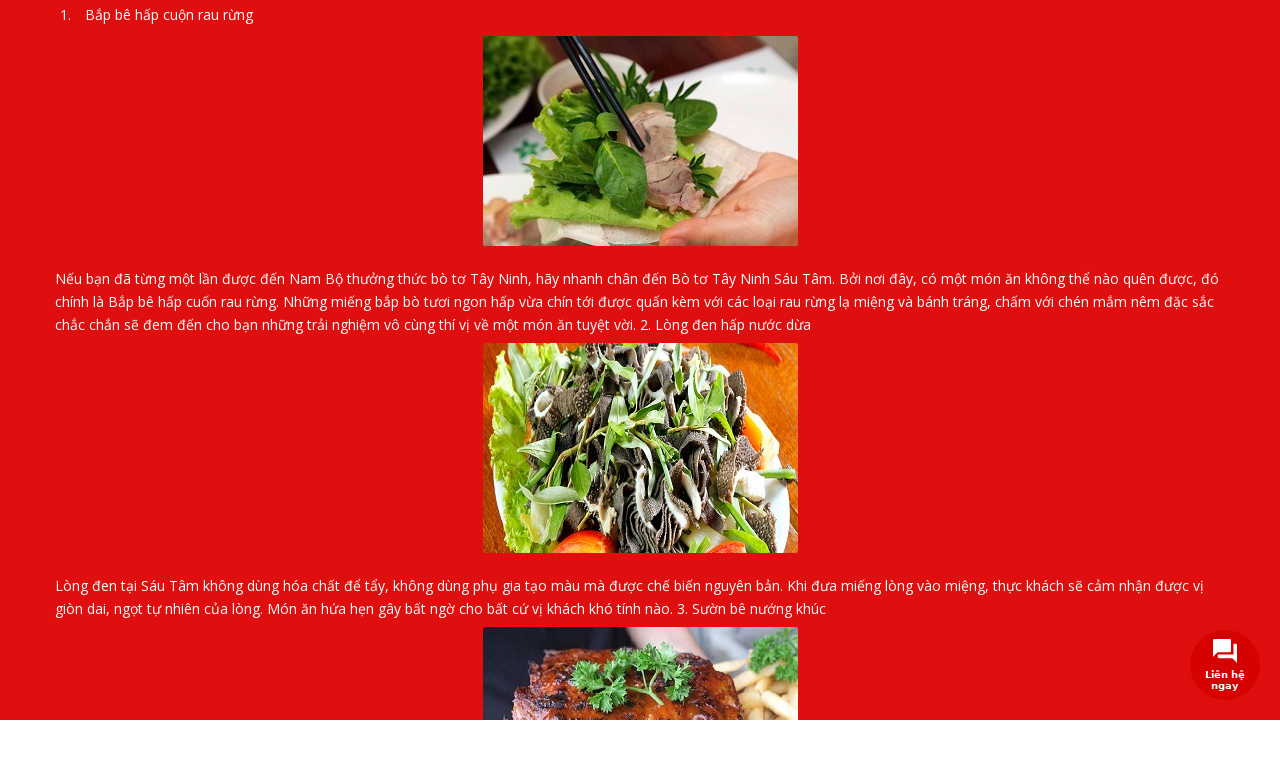

--- FILE ---
content_type: text/html; charset=UTF-8
request_url: https://bototayninh.com.vn/5-mon-den-sau-tam-nhat-dinh-phai-thu/
body_size: 14130
content:
<!DOCTYPE html>
<html lang="vi">
<head>
	<meta charset="UTF-8">
	<meta name="viewport" content="width=device-width">
	<meta name="format-detection" content="telephone=no">
	<link rel="profile" href="http://gmpg.org/xfn/11">
	<link rel="pingback" href="https://bototayninh.com.vn/xmlrpc.php">
	<title>5 món đến Sáu Tâm nhất định phải thử &#8211; Bò Tơ Sáu Tâm</title>
<meta name='robots' content='max-image-preview:large' />
<link rel='dns-prefetch' href='//fonts.googleapis.com' />
<link rel='dns-prefetch' href='//s.w.org' />
<link rel="alternate" type="application/rss+xml" title="Dòng thông tin Bò Tơ Sáu Tâm &raquo;" href="https://bototayninh.com.vn/feed/" />
<link rel="alternate" type="application/rss+xml" title="Dòng phản hồi Bò Tơ Sáu Tâm &raquo;" href="https://bototayninh.com.vn/comments/feed/" />
<link rel="alternate" type="application/rss+xml" title="Bò Tơ Sáu Tâm &raquo; 5 món đến Sáu Tâm nhất định phải thử Dòng phản hồi" href="https://bototayninh.com.vn/5-mon-den-sau-tam-nhat-dinh-phai-thu/feed/" />
<script type="text/javascript">
window._wpemojiSettings = {"baseUrl":"https:\/\/s.w.org\/images\/core\/emoji\/14.0.0\/72x72\/","ext":".png","svgUrl":"https:\/\/s.w.org\/images\/core\/emoji\/14.0.0\/svg\/","svgExt":".svg","source":{"concatemoji":"https:\/\/bototayninh.com.vn\/wp-includes\/js\/wp-emoji-release.min.js?ver=b0595b68ef62f0128fa56b23acf6dd79"}};
/*! This file is auto-generated */
!function(e,a,t){var n,r,o,i=a.createElement("canvas"),p=i.getContext&&i.getContext("2d");function s(e,t){var a=String.fromCharCode,e=(p.clearRect(0,0,i.width,i.height),p.fillText(a.apply(this,e),0,0),i.toDataURL());return p.clearRect(0,0,i.width,i.height),p.fillText(a.apply(this,t),0,0),e===i.toDataURL()}function c(e){var t=a.createElement("script");t.src=e,t.defer=t.type="text/javascript",a.getElementsByTagName("head")[0].appendChild(t)}for(o=Array("flag","emoji"),t.supports={everything:!0,everythingExceptFlag:!0},r=0;r<o.length;r++)t.supports[o[r]]=function(e){if(!p||!p.fillText)return!1;switch(p.textBaseline="top",p.font="600 32px Arial",e){case"flag":return s([127987,65039,8205,9895,65039],[127987,65039,8203,9895,65039])?!1:!s([55356,56826,55356,56819],[55356,56826,8203,55356,56819])&&!s([55356,57332,56128,56423,56128,56418,56128,56421,56128,56430,56128,56423,56128,56447],[55356,57332,8203,56128,56423,8203,56128,56418,8203,56128,56421,8203,56128,56430,8203,56128,56423,8203,56128,56447]);case"emoji":return!s([129777,127995,8205,129778,127999],[129777,127995,8203,129778,127999])}return!1}(o[r]),t.supports.everything=t.supports.everything&&t.supports[o[r]],"flag"!==o[r]&&(t.supports.everythingExceptFlag=t.supports.everythingExceptFlag&&t.supports[o[r]]);t.supports.everythingExceptFlag=t.supports.everythingExceptFlag&&!t.supports.flag,t.DOMReady=!1,t.readyCallback=function(){t.DOMReady=!0},t.supports.everything||(n=function(){t.readyCallback()},a.addEventListener?(a.addEventListener("DOMContentLoaded",n,!1),e.addEventListener("load",n,!1)):(e.attachEvent("onload",n),a.attachEvent("onreadystatechange",function(){"complete"===a.readyState&&t.readyCallback()})),(e=t.source||{}).concatemoji?c(e.concatemoji):e.wpemoji&&e.twemoji&&(c(e.twemoji),c(e.wpemoji)))}(window,document,window._wpemojiSettings);
</script>
<style type="text/css">
img.wp-smiley,
img.emoji {
	display: inline !important;
	border: none !important;
	box-shadow: none !important;
	height: 1em !important;
	width: 1em !important;
	margin: 0 0.07em !important;
	vertical-align: -0.1em !important;
	background: none !important;
	padding: 0 !important;
}
</style>
	<link rel='stylesheet' id='wp-block-library-css'  href='https://bototayninh.com.vn/wp-includes/css/dist/block-library/style.min.css?ver=b0595b68ef62f0128fa56b23acf6dd79' type='text/css' media='all' />
<link rel='stylesheet' id='wc-blocks-vendors-style-css'  href='https://bototayninh.com.vn/wp-content/plugins/woocommerce/packages/woocommerce-blocks/build/wc-blocks-vendors-style.css?ver=8.3.3' type='text/css' media='all' />
<link rel='stylesheet' id='wc-blocks-style-css'  href='https://bototayninh.com.vn/wp-content/plugins/woocommerce/packages/woocommerce-blocks/build/wc-blocks-style.css?ver=8.3.3' type='text/css' media='all' />
<style id='global-styles-inline-css' type='text/css'>
body{--wp--preset--color--black: #000000;--wp--preset--color--cyan-bluish-gray: #abb8c3;--wp--preset--color--white: #ffffff;--wp--preset--color--pale-pink: #f78da7;--wp--preset--color--vivid-red: #cf2e2e;--wp--preset--color--luminous-vivid-orange: #ff6900;--wp--preset--color--luminous-vivid-amber: #fcb900;--wp--preset--color--light-green-cyan: #7bdcb5;--wp--preset--color--vivid-green-cyan: #00d084;--wp--preset--color--pale-cyan-blue: #8ed1fc;--wp--preset--color--vivid-cyan-blue: #0693e3;--wp--preset--color--vivid-purple: #9b51e0;--wp--preset--gradient--vivid-cyan-blue-to-vivid-purple: linear-gradient(135deg,rgba(6,147,227,1) 0%,rgb(155,81,224) 100%);--wp--preset--gradient--light-green-cyan-to-vivid-green-cyan: linear-gradient(135deg,rgb(122,220,180) 0%,rgb(0,208,130) 100%);--wp--preset--gradient--luminous-vivid-amber-to-luminous-vivid-orange: linear-gradient(135deg,rgba(252,185,0,1) 0%,rgba(255,105,0,1) 100%);--wp--preset--gradient--luminous-vivid-orange-to-vivid-red: linear-gradient(135deg,rgba(255,105,0,1) 0%,rgb(207,46,46) 100%);--wp--preset--gradient--very-light-gray-to-cyan-bluish-gray: linear-gradient(135deg,rgb(238,238,238) 0%,rgb(169,184,195) 100%);--wp--preset--gradient--cool-to-warm-spectrum: linear-gradient(135deg,rgb(74,234,220) 0%,rgb(151,120,209) 20%,rgb(207,42,186) 40%,rgb(238,44,130) 60%,rgb(251,105,98) 80%,rgb(254,248,76) 100%);--wp--preset--gradient--blush-light-purple: linear-gradient(135deg,rgb(255,206,236) 0%,rgb(152,150,240) 100%);--wp--preset--gradient--blush-bordeaux: linear-gradient(135deg,rgb(254,205,165) 0%,rgb(254,45,45) 50%,rgb(107,0,62) 100%);--wp--preset--gradient--luminous-dusk: linear-gradient(135deg,rgb(255,203,112) 0%,rgb(199,81,192) 50%,rgb(65,88,208) 100%);--wp--preset--gradient--pale-ocean: linear-gradient(135deg,rgb(255,245,203) 0%,rgb(182,227,212) 50%,rgb(51,167,181) 100%);--wp--preset--gradient--electric-grass: linear-gradient(135deg,rgb(202,248,128) 0%,rgb(113,206,126) 100%);--wp--preset--gradient--midnight: linear-gradient(135deg,rgb(2,3,129) 0%,rgb(40,116,252) 100%);--wp--preset--duotone--dark-grayscale: url('#wp-duotone-dark-grayscale');--wp--preset--duotone--grayscale: url('#wp-duotone-grayscale');--wp--preset--duotone--purple-yellow: url('#wp-duotone-purple-yellow');--wp--preset--duotone--blue-red: url('#wp-duotone-blue-red');--wp--preset--duotone--midnight: url('#wp-duotone-midnight');--wp--preset--duotone--magenta-yellow: url('#wp-duotone-magenta-yellow');--wp--preset--duotone--purple-green: url('#wp-duotone-purple-green');--wp--preset--duotone--blue-orange: url('#wp-duotone-blue-orange');--wp--preset--font-size--small: 13px;--wp--preset--font-size--medium: 20px;--wp--preset--font-size--large: 36px;--wp--preset--font-size--x-large: 42px;}.has-black-color{color: var(--wp--preset--color--black) !important;}.has-cyan-bluish-gray-color{color: var(--wp--preset--color--cyan-bluish-gray) !important;}.has-white-color{color: var(--wp--preset--color--white) !important;}.has-pale-pink-color{color: var(--wp--preset--color--pale-pink) !important;}.has-vivid-red-color{color: var(--wp--preset--color--vivid-red) !important;}.has-luminous-vivid-orange-color{color: var(--wp--preset--color--luminous-vivid-orange) !important;}.has-luminous-vivid-amber-color{color: var(--wp--preset--color--luminous-vivid-amber) !important;}.has-light-green-cyan-color{color: var(--wp--preset--color--light-green-cyan) !important;}.has-vivid-green-cyan-color{color: var(--wp--preset--color--vivid-green-cyan) !important;}.has-pale-cyan-blue-color{color: var(--wp--preset--color--pale-cyan-blue) !important;}.has-vivid-cyan-blue-color{color: var(--wp--preset--color--vivid-cyan-blue) !important;}.has-vivid-purple-color{color: var(--wp--preset--color--vivid-purple) !important;}.has-black-background-color{background-color: var(--wp--preset--color--black) !important;}.has-cyan-bluish-gray-background-color{background-color: var(--wp--preset--color--cyan-bluish-gray) !important;}.has-white-background-color{background-color: var(--wp--preset--color--white) !important;}.has-pale-pink-background-color{background-color: var(--wp--preset--color--pale-pink) !important;}.has-vivid-red-background-color{background-color: var(--wp--preset--color--vivid-red) !important;}.has-luminous-vivid-orange-background-color{background-color: var(--wp--preset--color--luminous-vivid-orange) !important;}.has-luminous-vivid-amber-background-color{background-color: var(--wp--preset--color--luminous-vivid-amber) !important;}.has-light-green-cyan-background-color{background-color: var(--wp--preset--color--light-green-cyan) !important;}.has-vivid-green-cyan-background-color{background-color: var(--wp--preset--color--vivid-green-cyan) !important;}.has-pale-cyan-blue-background-color{background-color: var(--wp--preset--color--pale-cyan-blue) !important;}.has-vivid-cyan-blue-background-color{background-color: var(--wp--preset--color--vivid-cyan-blue) !important;}.has-vivid-purple-background-color{background-color: var(--wp--preset--color--vivid-purple) !important;}.has-black-border-color{border-color: var(--wp--preset--color--black) !important;}.has-cyan-bluish-gray-border-color{border-color: var(--wp--preset--color--cyan-bluish-gray) !important;}.has-white-border-color{border-color: var(--wp--preset--color--white) !important;}.has-pale-pink-border-color{border-color: var(--wp--preset--color--pale-pink) !important;}.has-vivid-red-border-color{border-color: var(--wp--preset--color--vivid-red) !important;}.has-luminous-vivid-orange-border-color{border-color: var(--wp--preset--color--luminous-vivid-orange) !important;}.has-luminous-vivid-amber-border-color{border-color: var(--wp--preset--color--luminous-vivid-amber) !important;}.has-light-green-cyan-border-color{border-color: var(--wp--preset--color--light-green-cyan) !important;}.has-vivid-green-cyan-border-color{border-color: var(--wp--preset--color--vivid-green-cyan) !important;}.has-pale-cyan-blue-border-color{border-color: var(--wp--preset--color--pale-cyan-blue) !important;}.has-vivid-cyan-blue-border-color{border-color: var(--wp--preset--color--vivid-cyan-blue) !important;}.has-vivid-purple-border-color{border-color: var(--wp--preset--color--vivid-purple) !important;}.has-vivid-cyan-blue-to-vivid-purple-gradient-background{background: var(--wp--preset--gradient--vivid-cyan-blue-to-vivid-purple) !important;}.has-light-green-cyan-to-vivid-green-cyan-gradient-background{background: var(--wp--preset--gradient--light-green-cyan-to-vivid-green-cyan) !important;}.has-luminous-vivid-amber-to-luminous-vivid-orange-gradient-background{background: var(--wp--preset--gradient--luminous-vivid-amber-to-luminous-vivid-orange) !important;}.has-luminous-vivid-orange-to-vivid-red-gradient-background{background: var(--wp--preset--gradient--luminous-vivid-orange-to-vivid-red) !important;}.has-very-light-gray-to-cyan-bluish-gray-gradient-background{background: var(--wp--preset--gradient--very-light-gray-to-cyan-bluish-gray) !important;}.has-cool-to-warm-spectrum-gradient-background{background: var(--wp--preset--gradient--cool-to-warm-spectrum) !important;}.has-blush-light-purple-gradient-background{background: var(--wp--preset--gradient--blush-light-purple) !important;}.has-blush-bordeaux-gradient-background{background: var(--wp--preset--gradient--blush-bordeaux) !important;}.has-luminous-dusk-gradient-background{background: var(--wp--preset--gradient--luminous-dusk) !important;}.has-pale-ocean-gradient-background{background: var(--wp--preset--gradient--pale-ocean) !important;}.has-electric-grass-gradient-background{background: var(--wp--preset--gradient--electric-grass) !important;}.has-midnight-gradient-background{background: var(--wp--preset--gradient--midnight) !important;}.has-small-font-size{font-size: var(--wp--preset--font-size--small) !important;}.has-medium-font-size{font-size: var(--wp--preset--font-size--medium) !important;}.has-large-font-size{font-size: var(--wp--preset--font-size--large) !important;}.has-x-large-font-size{font-size: var(--wp--preset--font-size--x-large) !important;}
</style>
<link rel='stylesheet' id='woocommerce-layout-css'  href='https://bototayninh.com.vn/wp-content/plugins/woocommerce/assets/css/woocommerce-layout.css?ver=6.9.4' type='text/css' media='all' />
<link rel='stylesheet' id='woocommerce-smallscreen-css'  href='https://bototayninh.com.vn/wp-content/plugins/woocommerce/assets/css/woocommerce-smallscreen.css?ver=6.9.4' type='text/css' media='only screen and (max-width: 768px)' />
<link rel='stylesheet' id='woocommerce-general-css'  href='https://bototayninh.com.vn/wp-content/plugins/woocommerce/assets/css/woocommerce.css?ver=6.9.4' type='text/css' media='all' />
<style id='woocommerce-inline-inline-css' type='text/css'>
.woocommerce form .form-row .required { visibility: visible; }
</style>
<link rel='stylesheet' id='bootstrap-css'  href='https://bototayninh.com.vn/wp-content/themes/chaitan/assets/css/bootstrap-grid.css?ver=1.0' type='text/css' media='all' />
<link rel='stylesheet' id='chaitan-plugins-css'  href='https://bototayninh.com.vn/wp-content/themes/chaitan/assets/css/plugins.css?ver=1.0' type='text/css' media='all' />
<link rel='stylesheet' id='chaitan-theme-style-css'  href='https://bototayninh.com.vn/wp-content/themes/chaitan/style.css?ver=1.1.0' type='text/css' media='all' />
<style id='chaitan-theme-style-inline-css' type='text/css'>
.page-header { background-image: url(//bototayninh.com.vn/wp-content/uploads/2020/05/image001_13.jpg) !important; } 
.woocommerce-MyAccount-navigation .header-widget, .widget-area .header-widget { background-image: url(//bototayninh.com.vn/wp-content/uploads/2020/04/logo-bo-to-01.png) !important; } 
#ltx-widgets-footer { background-image: url(//bototayninh.com.vn/wp-content/uploads/2018/06/footer-2-bg.png) !important; } 
#ltx-logo-footer { background-image: url(//bototayninh.com.vn/wp-content/uploads/2018/06/footer-1-bg.png) !important; } 
.subscribe-block { background-image: url(//bototayninh.com.vn/wp-content/uploads/2018/07/subscribe-bg.jpg) !important; } 
#nav-wrapper.navbar-layout-white-transparent nav.navbar .navbar-logo .logo img, #nav-wrapper.navbar-layout-white nav.navbar .navbar-logo .logo img, #nav-wrapper.navbar-layout-desktop nav.navbar .navbar-logo .logo img { max-height: 75px !important; } 
			:root {			  --black:  #000000 !important;			  --gray:   #f5f8f2 !important;			  --white:  #ffffff !important;			  --main:   #e00f0f !important;			  --font-main:   'Open Sans' !important;			  --font-headers: 'Playfair Display' !important;			}				#nav-wrapper.navbar-layout-white-transparent.inited::before { opacity: 0.5 !important; } #nav-wrapper.navbar-layout-desktop.inited::before { opacity: 0.5 !important; } #nav-wrapper.navbar-layout-white-transparent nav.navbar.dark { background-color: rgba(255,255,255, 0.95) !important; } #nav-wrapper.navbar-layout-desktop nav.navbar.dark { background-color: rgba(0,0,0, 0.95) !important; } 
</style>
<link rel='stylesheet' id='font-awesome-css'  href='https://bototayninh.com.vn/wp-content/plugins/unyson/framework/static/libs/font-awesome/css/font-awesome.min.css?ver=2.7.24' type='text/css' media='all' />
<link rel='stylesheet' id='dashicons-css'  href='https://bototayninh.com.vn/wp-includes/css/dashicons.min.css?ver=b0595b68ef62f0128fa56b23acf6dd79' type='text/css' media='all' />
<link rel='stylesheet' id='fw-option-type-icon-v2-pack-linecons-css'  href='https://bototayninh.com.vn/wp-content/plugins/unyson/framework/static/libs/linecons/css/linecons.css?ver=2.7.24' type='text/css' media='all' />
<link rel='stylesheet' id='fw-option-type-icon-v2-pack-font-awesome-css'  href='https://bototayninh.com.vn/wp-content/plugins/unyson/framework/static/libs/font-awesome/css/font-awesome.min.css?ver=2.7.24' type='text/css' media='all' />
<link rel='stylesheet' id='fw-option-type-icon-v2-pack-entypo-css'  href='https://bototayninh.com.vn/wp-content/plugins/unyson/framework/static/libs/entypo/css/entypo.css?ver=2.7.24' type='text/css' media='all' />
<link rel='stylesheet' id='fw-option-type-icon-v2-pack-linearicons-css'  href='https://bototayninh.com.vn/wp-content/plugins/unyson/framework/static/libs/lnr/css/lnr.css?ver=2.7.24' type='text/css' media='all' />
<link rel='stylesheet' id='fw-option-type-icon-v2-pack-typicons-css'  href='https://bototayninh.com.vn/wp-content/plugins/unyson/framework/static/libs/typcn/css/typcn.css?ver=2.7.24' type='text/css' media='all' />
<link rel='stylesheet' id='fw-option-type-icon-v2-pack-unycon-css'  href='https://bototayninh.com.vn/wp-content/plugins/unyson/framework/static/libs/unycon/unycon.css?ver=2.7.24' type='text/css' media='all' />
<link rel='stylesheet' id='magnific-popup-css'  href='https://bototayninh.com.vn/wp-content/themes/chaitan/assets/css/magnific-popup.css?ver=1.1.0' type='text/css' media='all' />
<link rel='stylesheet' id='chaitan_google_fonts-css'  href='//fonts.googleapis.com/css?family=Open+Sans:400,600,700,800%7CPlayfair+Display:400,400i,700,700i,900&#038;subset=latin-ext' type='text/css' media='all' />
<link rel='stylesheet' id='vc_font_awesome_5_shims-css'  href='https://bototayninh.com.vn/wp-content/plugins/js_composer/assets/lib/bower/font-awesome/css/v4-shims.min.css?ver=7.0' type='text/css' media='all' />
<link rel='stylesheet' id='vc_font_awesome_5-css'  href='https://bototayninh.com.vn/wp-content/plugins/js_composer/assets/lib/bower/font-awesome/css/all.min.css?ver=7.0' type='text/css' media='all' />
<link rel='stylesheet' id='jquery.contactus.css-css'  href='https://bototayninh.com.vn/wp-content/plugins/ar-contactus/res/css/jquery.contactus.min.css?ver=1.8.9' type='text/css' media='all' />
<link rel='stylesheet' id='contactus.generated.desktop.css-css'  href='https://bototayninh.com.vn/wp-content/plugins/ar-contactus/res/css/generated-desktop.css?ver=1621481085' type='text/css' media='all' />
<link rel='stylesheet' id='contactus.fa.css-css'  href='https://use.fontawesome.com/releases/v5.8.1/css/all.css?ver=1.8.9' type='text/css' media='all' />
<script type='text/javascript' src='https://bototayninh.com.vn/wp-includes/js/jquery/jquery.min.js?ver=3.6.0' id='jquery-core-js'></script>
<script type='text/javascript' src='https://bototayninh.com.vn/wp-includes/js/jquery/jquery-migrate.min.js?ver=3.3.2' id='jquery-migrate-js'></script>
<script type='text/javascript' src='https://bototayninh.com.vn/wp-content/plugins/woocommerce/assets/js/jquery-blockui/jquery.blockUI.min.js?ver=2.7.0-wc.6.9.4' id='jquery-blockui-js'></script>
<script type='text/javascript' id='wc-add-to-cart-js-extra'>
/* <![CDATA[ */
var wc_add_to_cart_params = {"ajax_url":"\/wp-admin\/admin-ajax.php","wc_ajax_url":"\/?wc-ajax=%%endpoint%%","i18n_view_cart":"Xem gi\u1ecf h\u00e0ng","cart_url":"https:\/\/bototayninh.com.vn\/cart\/","is_cart":"","cart_redirect_after_add":"no"};
/* ]]> */
</script>
<script type='text/javascript' src='https://bototayninh.com.vn/wp-content/plugins/woocommerce/assets/js/frontend/add-to-cart.min.js?ver=6.9.4' id='wc-add-to-cart-js'></script>
<script type='text/javascript' src='https://bototayninh.com.vn/wp-content/plugins/js_composer/assets/js/vendors/woocommerce-add-to-cart.js?ver=7.0' id='vc_woocommerce-add-to-cart-js-js'></script>
<script type='text/javascript' src='https://bototayninh.com.vn/wp-content/themes/chaitan/assets/js/modernizr-2.6.2.min.js?ver=2.6.2' id='modernizr-js'></script>
<script type='text/javascript' src='https://bototayninh.com.vn/wp-content/plugins/ar-contactus/res/js/scripts.js?ver=1.8.9' id='jquery.contactus.scripts-js'></script>
<script></script><link rel="https://api.w.org/" href="https://bototayninh.com.vn/wp-json/" /><link rel="alternate" type="application/json" href="https://bototayninh.com.vn/wp-json/wp/v2/posts/5825" /><link rel="EditURI" type="application/rsd+xml" title="RSD" href="https://bototayninh.com.vn/xmlrpc.php?rsd" />
<link rel="wlwmanifest" type="application/wlwmanifest+xml" href="https://bototayninh.com.vn/wp-includes/wlwmanifest.xml" /> 

<link rel="canonical" href="https://bototayninh.com.vn/5-mon-den-sau-tam-nhat-dinh-phai-thu/" />
<link rel='shortlink' href='https://bototayninh.com.vn/?p=5825' />
<link rel="alternate" type="application/json+oembed" href="https://bototayninh.com.vn/wp-json/oembed/1.0/embed?url=https%3A%2F%2Fbototayninh.com.vn%2F5-mon-den-sau-tam-nhat-dinh-phai-thu%2F" />
<link rel="alternate" type="text/xml+oembed" href="https://bototayninh.com.vn/wp-json/oembed/1.0/embed?url=https%3A%2F%2Fbototayninh.com.vn%2F5-mon-den-sau-tam-nhat-dinh-phai-thu%2F&#038;format=xml" />
	<noscript><style>.woocommerce-product-gallery{ opacity: 1 !important; }</style></noscript>
	<meta name="generator" content="Powered by WPBakery Page Builder - drag and drop page builder for WordPress."/>
<link rel="icon" href="https://bototayninh.com.vn/wp-content/uploads/2020/04/cropped-logo-bo-to-01-32x32.png" sizes="32x32" />
<link rel="icon" href="https://bototayninh.com.vn/wp-content/uploads/2020/04/cropped-logo-bo-to-01-192x192.png" sizes="192x192" />
<link rel="apple-touch-icon" href="https://bototayninh.com.vn/wp-content/uploads/2020/04/cropped-logo-bo-to-01-180x180.png" />
<meta name="msapplication-TileImage" content="https://bototayninh.com.vn/wp-content/uploads/2020/04/cropped-logo-bo-to-01-270x270.png" />
		<style type="text/css" id="wp-custom-css">
			
element.style {
}
.services-sc.layout-icon-row > div:nth-child(2) {
    background-color: #533931;
    background-color: #e2de63;
}
.bg-color-black.vc_row-fluid, .bg-tone-dark.vc_row-fluid, .bg-color-black.vc_section, .bg-tone-dark.vc_section {
    background-color: #533931;
    background-color: #e2de36;
}
#ltx-logo-footer {
    background: 50% 50% no-repeat;
    background-color: #533931;
    background-color: #e2de63;
    border-bottom: 1px solid rgba(255, 255, 255, 0.05);
    padding: 40px 0;
}
#ltx-widgets-footer {
    background: 50% 100% no-repeat;
    background-color: #533931;
    background-color: #e2de63;
    color: #fff;
    color: var(--white);
    padding: 35px 0 55px 0;
    position: relative;
}
element.style {
    visibility: visible;
    transform: scale(1);
    opacity: 1;
    transition: all 0.3s ease 0s;
}
.heading.color-black .header {
    color: #533931;
    color: #ffffff;
}

element.style {
}
.heading.subcolor-white .subheader, .heading.subcolor-white span {
    color: #fff;
    color: #fff533;
}

element.style {
}
.block-icon span.icon-image.bg-bg-white + div > .header {
    color: #533931 !important;
    color: #fff533 !important;
}
lement.style {
}
.btn-wrap .btn {
    margin-bottom: 25px;
}
.button.btn-black, input[type="button"].btn-black, input[type="submit"].btn-black, .btn.btn-black {
    color: #fff;
    color: var(--white);
    /* background-color: #533931; */
    background-color: #f48120;
}
.button.btn-black:after, input[type="button"].btn-black:after, input[type="submit"].btn-black:after, .btn.btn-black:after {
    color: #88B44E;
    color: var(--main);
    color: white;
}

element.style {
    visibility: visible;
    transform: scale(1);
    opacity: 1;
    transition: all 0.3s ease 0s;
}
.heading.color-black .header {
    color: #533931;
    color: #f48121;
}

element.style {
    visibility: visible;
    transform: scale(1);
    opacity: 1;
    transition: all 0.3s ease 0s;
    color: #f48121;
}

element.style {
}
.services-sc.layout-icon-row > div:nth-child(2) {
    background-color: #533931;
    background-color: #f48121;
}
element.style {
}
.services-sc.layout-icon-row > div:nth-child(1) .header {
    color: #533931;
    color: #737373;
}

element.style {
}
.services-sc.layout-icon-row > div:nth-child(3) .header span {
    color: #533931;
    color: #f5f8f1;
}
element.style {
}
.services-sc.layout-icon-row > div:nth-child(2) .header {
    color: #fff;
    color: #737373;
}

element.style {
}
.services-sc.layout-icon-row > div:nth-child(1) .header span {
    color: #88B44E;
    color: #737373;
}
element.style {
}
.services-sc.layout-icon-row > div:nth-child(2) .header span {
    color: #88B44E;
    color: #737373;
}

element.style {
    visibility: visible;
    transform: scale(1);
    opacity: 1;
    transition: all 0.3s ease 0s;
    color: #f48121;
}
.button.btn-default:after, input[type="button"].btn-default:after, input[type="submit"].btn-default:after, .btn.btn-default:after {
    color: #533931;
    color: white;
}		</style>
		<noscript><style> .wpb_animate_when_almost_visible { opacity: 1; }</style></noscript></head>
<body class="post-template-default single single-post postid-5825 single-format-standard theme-chaitan woocommerce-no-js masthead-fixed full-width singular paceloader-enabled wpb-js-composer js-comp-ver-7.0 vc_responsive">
<div class="ltx-topbar-block"><div class="container"><ol>
 	<li>Bắp bê hấp cuộn rau rừng</li>
</ol>
<img class="aligncenter wp-image-5751 size-full" src="http://bototayninh.com.vn/wp-content/uploads/2020/05/bap-be-cuon-rau-rung-e1477643134923.jpg" alt="" width="315" height="210" />

Nếu bạn đã từng một lần được đến Nam Bộ thưởng thức bò tơ Tây Ninh, hãy nhanh chân đến Bò tơ Tây Ninh Sáu Tâm. Bởi nơi đây, có một món ăn không thể nào quên được, đó chính là Bắp bê hấp cuốn rau rừng.

Những miếng bắp bò tươi ngon hấp vừa chín tới được quấn kèm với các loại rau rừng lạ miệng và bánh tráng, chấm với chén mắm nêm đặc sắc chắc chắn sẽ đem đến cho bạn những trải nghiệm vô cùng thí vị về một món ăn tuyệt vời.

2. Lòng đen hấp nước dừa

<img class="aligncenter wp-image-5753 size-full" src="http://bototayninh.com.vn/wp-content/uploads/2020/05/slide-longden.jpg" alt="" width="315" height="210" />

Lòng đen tại Sáu Tâm không dùng hóa chất để tẩy, không dùng phụ gia tạo màu mà được chế biến nguyên bản. Khi đưa miếng lòng vào miệng, thực khách sẽ cảm nhận được vị giòn dai, ngọt tự nhiên của lòng. Món ăn hứa hẹn gây bất ngờ cho bất cứ vị khách khó tính nào.

3. Sườn bê nướng khúc

<img class="aligncenter wp-image-5583 size-full" src="http://bototayninh.com.vn/wp-content/uploads/2018/06/thucdonsuonbo.jpg" alt="" width="315" height="210" /> Sườn nướng là món ăn cực kỳ hấp dẫn và thơm ngon ăn kèm với cơm tấm nữa thì ngon tuyệt còn gì hấp dẫn hơn nữa. Để có được món sườn nướng ngon thì trong khâu ướp sườn nướng là rất quan trọng.

4. Lẩu đuôi bò

<img class="aligncenter wp-image-5663 size-full" src="http://bototayninh.com.vn/wp-content/uploads/2020/05/duoibo.jpg" alt="" width="315" height="210" />

Ngày cuối tuần hay những dịp họp mặt, lẩu là một gợi ý thú vị để mọi người cùng quây quần bên nhau, vừa thưởng thức món ngon vừa rôm rả chuyện trò. Dùng để đãi khách hay đổi vị cho bữa cơm gia đình hoặc làm món nhậu cho quý ông, lẩu đuôi bò đều là một lựa chọn thích hợp. Đây là món vừa ngon vừa bổ, vì đuôi là phần tập hợp nhiều chất ở xương, tủy, gân, da, có tác dụng tốt đối với người bị thận, đau lưng, suy nhược cơ thể.

5. Cháo lòng đỏ

<img class="aligncenter wp-image-5786 size-full" src="http://bototayninh.com.vn/wp-content/uploads/2020/05/chao-long-do.jpg" alt="" width="315" height="210" /> Cháo lòng đỏ là món ăn vô cùng ưa thích của thực khách khi đến đây. Để thực hiện món cháo này vô cùng đơn giản nhưng các bạn cần phải nắm được bí quyết nấu để giữ được độ ngon và dinh dưỡng của bộ lòng bò: phèo, lá mía, cật, tim, cổ họng, cuống cỏ, chặng dừng, cuống tim. Tuy bộ lòng được chế biến sạch, nhưng vẫn giữ được độ tươi ngon, cháo có vị thơm, ngọt, béo. Hãy thưởng thức ngay món này khi đến Bò tơ Tây Ninh Sáu Tâm nhé.</div></div><div id="nav-wrapper" class="navbar-layout-desktop">
	<nav class="navbar" data-spy="affix" data-offset-top="35">
		<div class=" container">
			<div class="navbar-logo ">	
				<a class="logo" href="https://bototayninh.com.vn/"><img width="701" height="545" src="https://bototayninh.com.vn/wp-content/uploads/2020/04/logo-bo-to-01.png" class="attachment-full size-full" alt="" loading="lazy" srcset="https://bototayninh.com.vn/wp-content/uploads/2020/04/logo-bo-to-01.png 701w, https://bototayninh.com.vn/wp-content/uploads/2020/04/logo-bo-to-01-300x233.png 300w, https://bototayninh.com.vn/wp-content/uploads/2020/04/logo-bo-to-01-600x466.png 600w" sizes="(max-width: 701px) 100vw, 701px" /></a>			</div>
			<div id="navbar" class="navbar-collapse collapse" data-mobile-screen-width="1199">
				<div class="toggle-wrap">
					<a class="logo" href="https://bototayninh.com.vn/"><img width="701" height="545" src="https://bototayninh.com.vn/wp-content/uploads/2020/04/logo-bo-to-01.png" class="attachment-full size-full" alt="" loading="lazy" srcset="https://bototayninh.com.vn/wp-content/uploads/2020/04/logo-bo-to-01.png 701w, https://bototayninh.com.vn/wp-content/uploads/2020/04/logo-bo-to-01-300x233.png 300w, https://bototayninh.com.vn/wp-content/uploads/2020/04/logo-bo-to-01-600x466.png 600w" sizes="(max-width: 701px) 100vw, 701px" /></a>						
					<button type="button" class="navbar-toggle collapsed">
						<span class="close"><span class="fa fa-close"></span></span>
					</button>							
					<div class="clearfix"></div>
				</div>
				<ul id="menu-main-menu" class="nav navbar-nav"><li id="menu-item-4552" class="menu-item menu-item-type-custom menu-item-object-custom menu-item-4552"><a href="/" ><span>Trang chủ</span></a></li>
<li id="menu-item-5259" class="menu-item menu-item-type-post_type menu-item-object-page menu-item-5259"><a href="https://bototayninh.com.vn/about-company/" ><span>Giới thiệu</span></a></li>
<li id="menu-item-6169" class="menu-item menu-item-type-post_type menu-item-object-page menu-item-6169"><a href="https://bototayninh.com.vn/he-thong-chi-nhanh/" ><span>Hệ Thống Chi Nhánh</span></a></li>
<li id="menu-item-6177" class="menu-item menu-item-type-post_type menu-item-object-page menu-item-6177"><a href="https://bototayninh.com.vn/chinh-sach-nhuong-quyen/" ><span>Chính Sách Nhượng Quyền</span></a></li>
<li id="menu-item-5680" class="menu-item menu-item-type-post_type menu-item-object-page menu-item-has-children menu-item-5680"><a href="https://bototayninh.com.vn/test-sp/" ><span>Thực đơn</span></a>
<ul class="sub-menu">
	<li id="menu-item-5710" class="menu-item menu-item-type-post_type menu-item-object-page menu-item-5710"><a href="https://bototayninh.com.vn/mon-nuong/" ><span>Món nướng</span></a></li>
	<li id="menu-item-5747" class="menu-item menu-item-type-post_type menu-item-object-page menu-item-5747"><a href="https://bototayninh.com.vn/hap-luoc/" ><span>Hấp &#8211; Luộc</span></a></li>
	<li id="menu-item-5757" class="menu-item menu-item-type-post_type menu-item-object-page menu-item-5757"><a href="https://bototayninh.com.vn/tai-nhung/" ><span>Tái &#8211; Nhúng</span></a></li>
	<li id="menu-item-5767" class="menu-item menu-item-type-post_type menu-item-object-page menu-item-5767"><a href="https://bototayninh.com.vn/oc-ty/" ><span>Óc &#8211; Tủy</span></a></li>
	<li id="menu-item-6021" class="menu-item menu-item-type-post_type menu-item-object-page menu-item-6021"><a href="https://bototayninh.com.vn/chien-xao/" ><span>Chiên &#8211; xào</span></a></li>
	<li id="menu-item-5773" class="menu-item menu-item-type-post_type menu-item-object-page menu-item-5773"><a href="https://bototayninh.com.vn/lau/" ><span>Lẩu</span></a></li>
	<li id="menu-item-5782" class="menu-item menu-item-type-post_type menu-item-object-page menu-item-5782"><a href="https://bototayninh.com.vn/chao/" ><span>Cháo</span></a></li>
	<li id="menu-item-5783" class="menu-item menu-item-type-post_type menu-item-object-page menu-item-5783"><a href="https://bototayninh.com.vn/com/" ><span>Cơm</span></a></li>
	<li id="menu-item-5785" class="menu-item menu-item-type-post_type menu-item-object-page menu-item-5785"><a href="https://bototayninh.com.vn/mon-chay/" ><span>Món chay</span></a></li>
</ul>
</li>
<li id="menu-item-5835" class="menu-item menu-item-type-post_type menu-item-object-page menu-item-5835"><a href="https://bototayninh.com.vn/dat-ban/" ><span>Đặt bàn</span></a></li>
<li id="menu-item-3975" class="menu-item menu-item-type-post_type menu-item-object-page menu-item-3975"><a href="https://bototayninh.com.vn/classic-blog-without-sidebar/" ><span>Tin tức</span></a></li>
<li id="menu-item-5821" class="menu-item menu-item-type-post_type menu-item-object-page menu-item-5821"><a href="https://bototayninh.com.vn/lh/" ><span>Liên hệ</span></a></li>
</ul>				<div class="mobile-controls">
					<div><ul>
					<li class="ltx-fa-icon ltx-nav-search  ">
						<div class="top-search">
							<a href="#"  id="top-search-ico-mobile"  class="top-search-ico fa fa-search" aria-hidden="true"></a>
							
							<input placeholder="Search" value="" type="text">
						</div>
					</li>
						<li class="ltx-fa-icon ltx-nav-cart ">
							<div class="cart-navbar">
								<a href="https://bototayninh.com.vn/cart/" class="shop_table cart ltx-cart" title="View your shopping cart"><span class="cart-contents header-cart-count count">0</span><i class="fa fa fa-shopping-bag" aria-hidden="true"></i>
								</a>
							</div>
						</li>
						<li class="ltx-fa-icon ltx-nav-profile menu-item-has-children ">
							<a href="https://bototayninh.com.vn/my-account/"><span class="fa fa-user"></span>
							 Login</a></li></ul></div>				</div>				
			</div>
			<div class="navbar-controls">	
				<button type="button" class="navbar-toggle collapsed">
					<span class="icon-bar top-bar"></span>
					<span class="icon-bar middle-bar"></span>
					<span class="icon-bar bottom-bar"></span>
				</button>
				<div class="ltx-navbar-icons"><ul>
						<li class="ltx-fa-icon ltx-nav-cart ">
							<div class="cart-navbar">
								<a href="https://bototayninh.com.vn/cart/" class="shop_table cart ltx-cart" title="View your shopping cart"><span class="cart-contents header-cart-count count">0</span><i class="fa fa fa-shopping-bag" aria-hidden="true"></i>
								</a>
							</div>
						</li></ul></div>				
			</div>
		</div>
	</nav>
</div>
	<header class="page-header   header-h1 ">
	    <div class="container">   
	    	<h1>5 món đến Sáu Tâm nhất định phải thử</h1>	    
	    </div>
    		 	    
	</header>
		<div class="container main-wrapper"><div class="inner-page margin-top">
    <div class="row row-eq-height_ ">  
        <div class="col-xl-8 col-lg-8 col-md-12 col-xs-12 matchHeight">
            <section class="blog-post">
				<article id="post-5825" class="post-5825 post type-post status-publish format-standard has-post-thumbnail hentry category-tin-tuc">
	<div class="image"><img width="2048" height="1365" src="https://bototayninh.com.vn/wp-content/uploads/2020/05/tintuc2-1.jpg" class="attachment-chaitan-post size-chaitan-post wp-post-image" alt="" srcset="https://bototayninh.com.vn/wp-content/uploads/2020/05/tintuc2-1.jpg 2048w, https://bototayninh.com.vn/wp-content/uploads/2020/05/tintuc2-1-300x200.jpg 300w, https://bototayninh.com.vn/wp-content/uploads/2020/05/tintuc2-1-768x512.jpg 768w, https://bototayninh.com.vn/wp-content/uploads/2020/05/tintuc2-1-1024x683.jpg 1024w, https://bototayninh.com.vn/wp-content/uploads/2020/05/tintuc2-1-340x227.jpg 340w, https://bototayninh.com.vn/wp-content/uploads/2020/05/tintuc2-1-600x400.jpg 600w" sizes="(max-width: 2048px) 100vw, 2048px" /></div>    <div class="blog-info blog-info-post-top">
		<ul class="blog-info-left"><li class="user"><img alt='' src='https://secure.gravatar.com/avatar/91dec2945c75b3da89a77b3c54b28d94?s=50&#038;d=mm&#038;r=g' srcset='https://secure.gravatar.com/avatar/91dec2945c75b3da89a77b3c54b28d94?s=100&#038;d=mm&#038;r=g 2x' class='avatar avatar-50 photo' height='50' width='50' loading='lazy'/><span class="info">by citi</span></li></ul><ul><li><a href="https://bototayninh.com.vn/5-mon-den-sau-tam-nhat-dinh-phai-thu/" class="date">Tháng Năm 12, 2020</a></li><li class="icon-comments"><span class="fa fa-commenting"></span><a href="https://bototayninh.com.vn/5-mon-den-sau-tam-nhat-dinh-phai-thu/">0</a></li></ul>    </div>
    <div class="description">
        <div class="text text-page">
			<ol>
<li>Bắp bê hấp cuộn rau rừng</li>
</ol>
<p><img loading="lazy" class="aligncenter wp-image-5751 size-full" src="http://bototayninh.com.vn/wp-content/uploads/2020/05/bap-be-cuon-rau-rung-e1477643134923.jpg" alt="" width="315" height="210" srcset="https://bototayninh.com.vn/wp-content/uploads/2020/05/bap-be-cuon-rau-rung-e1477643134923.jpg 315w, https://bototayninh.com.vn/wp-content/uploads/2020/05/bap-be-cuon-rau-rung-e1477643134923-300x200.jpg 300w" sizes="(max-width: 315px) 100vw, 315px" /></p>
<p>Nếu bạn đã từng một lần được đến Nam Bộ thưởng thức bò tơ Tây Ninh, hãy nhanh chân đến Bò tơ Tây Ninh Sáu Tâm. Bởi nơi đây, có một món ăn không thể nào quên được, đó chính là Bắp bê hấp cuốn rau rừng.</p>
<p>Những miếng bắp bò tươi ngon hấp vừa chín tới được quấn kèm với các loại rau rừng lạ miệng và bánh tráng, chấm với chén mắm nêm đặc sắc chắc chắn sẽ đem đến cho bạn những trải nghiệm vô cùng thí vị về một món ăn tuyệt vời.</p>
<p>2. Lòng đen hấp nước dừa</p>
<p><img loading="lazy" class="aligncenter wp-image-5753 size-full" src="http://bototayninh.com.vn/wp-content/uploads/2020/05/slide-longden.jpg" alt="" width="315" height="210" srcset="https://bototayninh.com.vn/wp-content/uploads/2020/05/slide-longden.jpg 315w, https://bototayninh.com.vn/wp-content/uploads/2020/05/slide-longden-300x200.jpg 300w" sizes="(max-width: 315px) 100vw, 315px" /></p>
<p>Lòng đen tại Sáu Tâm không dùng hóa chất để tẩy, không dùng phụ gia tạo màu mà được chế biến nguyên bản. Khi đưa miếng lòng vào miệng, thực khách sẽ cảm nhận được vị giòn dai, ngọt tự nhiên của lòng. Món ăn hứa hẹn gây bất ngờ cho bất cứ vị khách khó tính nào.</p>
<p>3. Sườn bê nướng khúc</p>
<p><img loading="lazy" class="aligncenter wp-image-5583 size-full" src="http://bototayninh.com.vn/wp-content/uploads/2018/06/thucdonsuonbo.jpg" alt="" width="315" height="210" srcset="https://bototayninh.com.vn/wp-content/uploads/2018/06/thucdonsuonbo.jpg 315w, https://bototayninh.com.vn/wp-content/uploads/2018/06/thucdonsuonbo-300x200.jpg 300w" sizes="(max-width: 315px) 100vw, 315px" /> Sườn nướng là món ăn cực kỳ hấp dẫn và thơm ngon ăn kèm với cơm tấm nữa thì ngon tuyệt còn gì hấp dẫn hơn nữa. Để có được món sườn nướng ngon thì trong khâu ướp sườn nướng là rất quan trọng.</p>
<p>4. Lẩu đuôi bò</p>
<p><img loading="lazy" class="aligncenter wp-image-5663 size-full" src="http://bototayninh.com.vn/wp-content/uploads/2020/05/duoibo.jpg" alt="" width="315" height="210" srcset="https://bototayninh.com.vn/wp-content/uploads/2020/05/duoibo.jpg 315w, https://bototayninh.com.vn/wp-content/uploads/2020/05/duoibo-300x200.jpg 300w" sizes="(max-width: 315px) 100vw, 315px" /></p>
<p>Ngày cuối tuần hay những dịp họp mặt, lẩu là một gợi ý thú vị để mọi người cùng quây quần bên nhau, vừa thưởng thức món ngon vừa rôm rả chuyện trò. Dùng để đãi khách hay đổi vị cho bữa cơm gia đình hoặc làm món nhậu cho quý ông, lẩu đuôi bò đều là một lựa chọn thích hợp. Đây là món vừa ngon vừa bổ, vì đuôi là phần tập hợp nhiều chất ở xương, tủy, gân, da, có tác dụng tốt đối với người bị thận, đau lưng, suy nhược cơ thể.</p>
<p>5. Cháo lòng đỏ</p>
<p><img loading="lazy" class="aligncenter wp-image-5786 size-full" src="http://bototayninh.com.vn/wp-content/uploads/2020/05/chao-long-do.jpg" alt="" width="315" height="210" srcset="https://bototayninh.com.vn/wp-content/uploads/2020/05/chao-long-do.jpg 315w, https://bototayninh.com.vn/wp-content/uploads/2020/05/chao-long-do-300x200.jpg 300w" sizes="(max-width: 315px) 100vw, 315px" /> Cháo lòng đỏ là món ăn vô cùng ưa thích của thực khách khi đến đây. Để thực hiện món cháo này vô cùng đơn giản nhưng các bạn cần phải nắm được bí quyết nấu để giữ được độ ngon và dinh dưỡng của bộ lòng bò: phèo, lá mía, cật, tim, cổ họng, cuống cỏ, chặng dừng, cuống tim. Tuy bộ lòng được chế biến sạch, nhưng vẫn giữ được độ tươi ngon, cháo có vị thơm, ngọt, béo. Hãy thưởng thức ngay món này khi đến Bò tơ Tây Ninh Sáu Tâm nhé.</p>
        </div>
    </div>	    
    <div class="clearfix"></div>
    <div class="blog-info-post-bottom">
			
    </div>	
    </article>
<div id="comments" class="comments-area">

				<div class="comments-form-wrap">
			<a class="anchor" id="comments-form"></a>
			<div class="comments-form anchor">
					<div id="respond" class="comment-respond">
		<h3 id="reply-title" class="comment-reply-title">Add Comment <small><a rel="nofollow" id="cancel-comment-reply-link" href="/5-mon-den-sau-tam-nhat-dinh-phai-thu/#respond" style="display:none;">Hủy</a></small></h3><form action="https://bototayninh.com.vn/wp-comments-post.php" method="post" id="commentform" class="comment-form" novalidate><p class="comments_notes">Your email address will not be published. Required fields are marked *</p><div class="comments-field comments_message"><label for="comment" class="required">Your Message</label><textarea id="comment" name="comment" placeholder="Comment" aria-required="true"></textarea></div><div class="row"><div class="comments-field comments_author col-sm-6"><label for="author" class="required">Name</label><input id="author" name="author" type="text" placeholder="Name *" value="" size="30" aria-required="true" /></div>
<div class="comments-field comments_email col-sm-6"><label for="email" class="required">Email</label><input id="email" name="email" type="text" placeholder="Email *" value="" size="30" aria-required="true" /></div></div>
<p class="comment-form-cookies-consent"><input id="wp-comment-cookies-consent" name="wp-comment-cookies-consent" type="checkbox" value="yes" /> <label for="wp-comment-cookies-consent">Lưu tên của tôi, email, và trang web trong trình duyệt này cho lần bình luận kế tiếp của tôi.</label></p>
<p class="form-submit"><input name="submit" type="submit" id="send_comment" class="submit" value="Leave Comment" /> <input type='hidden' name='comment_post_ID' value='5825' id='comment_post_ID' />
<input type='hidden' name='comment_parent' id='comment_parent' value='0' />
</p></form>	</div><!-- #respond -->
				</div>
		</div>
	
</div>
                    
            </section>
        </div>
	        </div>
</div>
    </div>
<div class="subscribe-wrapper"><div class="subscribe-block"><div class="container"></div></div></div>		<section id="ltx-logo-footer">

			<div class="container">
	            <span class="logo-footer"><img width="701" height="545" src="https://bototayninh.com.vn/wp-content/uploads/2020/04/logo-bo-to-01.png" class="attachment-full size-full" alt="" loading="lazy" srcset="https://bototayninh.com.vn/wp-content/uploads/2020/04/logo-bo-to-01.png 701w, https://bototayninh.com.vn/wp-content/uploads/2020/04/logo-bo-to-01-300x233.png 300w, https://bototayninh.com.vn/wp-content/uploads/2020/04/logo-bo-to-01-600x466.png 600w" sizes="(max-width: 701px) 100vw, 701px" /></span>			</div>
		</section>
				<section id="ltx-widgets-footer">
			<div class="container">
				<div class="row">
	                	                    						<div class="col-md-4 col-sm-12 col-ms-12  matchHeight clearfix">    
							<div class="footer-widget-area">
								<div id="text-4" class="widget widget_text"><h4 class="header-widget">Bò Tơ Sáu Tâm</h4>			<div class="textwidget"><p>Thương hiệu Bò tơ Sáu Tâm từ lâu đã trở thành niềm tự hào của người dân vùng đất Tây Ninh. Với phong cách phục vụ nhiệt tình, món ăn chất lượng với các món đặc sắc được chế biến từ bò tơ, giàu dinh dưỡng khiến bạn sẽ không thể nào quên.<br />
Điện thoại: 08. 1777 7772<br />
Giờ mở cửa: 10:00 &#8211; 23:00</p>
<p>&nbsp;</p>
<p>&nbsp;</p>
</div>
		</div>							</div>
						</div>
							                	                    						<div class="col-md-4 col-sm-12 col-ms-12 hidden-xs hidden-ms hidden-sm matchHeight clearfix">    
							<div class="footer-widget-area">
								<div id="text-6" class="widget widget_text"><h4 class="header-widget">Chi nhánh</h4>			<div class="textwidget"><p><strong>TRỤ SỞ CHÍNH:</strong> 68 Nguyễn Trãi, KP.7, P.3 , TN<br />
<strong>CN Q12:</strong> 248/7 Đ. Tân Chánh Hiệp 36 &#8211; P. Tân Chánh Hiệp &#8211; Quận 12 &#8211; Tp HCM<br />
<strong>CN Gò Vấp:</strong> Số 347 &#8211; Thống Nhất &#8211; P11 &#8211; Quận Gò Vấp &#8211; TP HCM<br />
<strong>CN Cát Lái &#8211; Q2:</strong> Số 57 Đường số 7 &#8211; P. Thạnh Mỹ Lợi &#8211; TP Thủ Đức<br />
<strong>CN Hà Hương &#8211; Cần Thơ:</strong> Số 426 &#8211; QL 91 &#8211; Phụng Thạnh 2 &#8211; P. Trung Kiên &#8211; Q.Thốt Nốt &#8211; TP Cần Thơ<br />
<strong>CN TP Rạch Giá:</strong> Lô G7 &#8211; 36 &#8211; Đường 3/2 &#8211; P. An Hoà &#8211; TP Rạch Giá &#8211; Kiên Giang<br />
<strong>CN Sóc Trăng:</strong> Đ. Lê Duẩn, TP Sóc Trăng<br />
<strong>CN Quảng Ngãi:</strong> LK 07 &#8211; Đ. Lê Văn Hưu &#8211; KDC Phát Đạt &#8211; Bàu Cả &#8211; P. Lê Hồng Phong &#8211; TP Quảng Ngãi<br />
<strong>CN Hải Phòng:</strong> Số 2A &#8211; Văn Cao &#8211; P. Ngô Quyền &#8211; Tp Hải Phòng</p>
</div>
		</div>							</div>
						</div>
							                	                    						<div class="col-md-4 col-sm-12 col-ms-12 hidden-xs hidden-ms hidden-sm matchHeight clearfix">    
							<div class="footer-widget-area">
								<div id="text-5" class="widget widget_text"><h4 class="header-widget">Facebook</h4>			<div class="textwidget"><p><iframe loading="lazy" style="border: none; overflow: hidden;" src="https://www.facebook.com/plugins/page.php?href=https%3A%2F%2Fwww.facebook.com%2Fbototayninhsautam%2F&amp;tabs=timeline&amp;width=340&amp;height=500&amp;small_header=false&amp;adapt_container_width=true&amp;hide_cover=false&amp;show_facepile=true&amp;appId=2453637507983622" frameborder="0" scrolling="no"></iframe></p>
</div>
		</div>							</div>
						</div>
							                	                    	                				</div>
			</div>
		</section>
	    		<footer class="copyright-block">
			<div class="container">
	            <p>© 2020 by Citimedia<strong>.</strong> All Rights Reserved.</p><p>&nbsp;</p><a href="#" class="go-top hidden-xs hidden-ms"><span class="fa fa-arrow-up"></span></a>			</div>
		</footer>
		<div id="arcontactus"></div>
            <script src="https://bototayninh.com.vn/wp-content/plugins/ar-contactus/res/js/jquery.contactus.min.js?version=1.8.9"></script>
<script type="text/javascript">
    var zaloWidgetInterval;
    var tawkToInterval;
    var skypeWidgetInterval;
    var lcpWidgetInterval;
    var closePopupTimeout;
    var lzWidgetInterval;
    var paldeskInterval;
    var arcuOptions;
        var arcItems = [];
        window.addEventListener('load', function(){
        jQuery('#arcontactus').remove();
        var $arcuWidget = jQuery('<div>', {
            id: 'arcontactus'
        });
        jQuery('body').append($arcuWidget);
                    arCuClosedCookie = arCuGetCookie('arcu-closed');
                jQuery('#arcontactus').on('arcontactus.init', function(){
            jQuery('#arcontactus').addClass('arcuAnimated').addClass('flipInY');
            jQuery('#arcu-callback-form').append('<input type="hidden" id="_wpnonce" name="_wpnonce" value="4f5098ab2f" /><input type="hidden" name="_wp_http_referer" value="/5-mon-den-sau-tam-nhat-dinh-phai-thu/" />');
            setTimeout(function(){
                jQuery('#arcontactus').removeClass('flipInY');
            }, 1000);
                                                        });
        jQuery('#arcontactus').on('arcontactus.closeMenu', function(){
            arCuCreateCookie('arcumenu-closed', 1, 1);
        });
                                                var arcItem = {};
                            arcItem.id = 'msg-item-1';
                                    arcItem.class = 'msg-item-facebook-messenger';
            arcItem.title = "Facebook Messenger";
                        arcItem.icon = '<svg xmlns="http://www.w3.org/2000/svg" viewBox="0 0 448 512"><path fill="currentColor" d="M224 32C15.9 32-77.5 278 84.6 400.6V480l75.7-42c142.2 39.8 285.4-59.9 285.4-198.7C445.8 124.8 346.5 32 224 32zm23.4 278.1L190 250.5 79.6 311.6l121.1-128.5 57.4 59.6 110.4-61.1-121.1 128.5z"></path></svg>';
                            arcItem.href = 'https://m.me/bototayninh.com.vn';
                                    arcItem.color = '#D60202';
            arcItems.push(arcItem);
                                var arcItem = {};
                            arcItem.id = 'msg-item-9';
                                    arcItem.class = 'msg-item-phone';
            arcItem.title = "Gọi ngay";
                            arcItem.subTitle = "081777 7772";
                        arcItem.icon = '<svg xmlns="http://www.w3.org/2000/svg" viewBox="0 0 512 512"><path fill="currentColor" d="M493.4 24.6l-104-24c-11.3-2.6-22.9 3.3-27.5 13.9l-48 112c-4.2 9.8-1.4 21.3 6.9 28l60.6 49.6c-36 76.7-98.9 140.5-177.2 177.2l-49.6-60.6c-6.8-8.3-18.2-11.1-28-6.9l-112 48C3.9 366.5-2 378.1.6 389.4l24 104C27.1 504.2 36.7 512 48 512c256.1 0 464-207.5 464-464 0-11.2-7.7-20.9-18.6-23.4z"></path></svg>';
                            arcItem.href = 'tel:081777 7772';
                                    arcItem.color = '#D60202';
            arcItems.push(arcItem);
                                var arcItem = {};
                            arcItem.id = 'msg-item-10';
                                    arcItem.class = 'msg-item-zalo';
            arcItem.title = "Chat Zalo";
                        arcItem.icon = '<svg xmlns="http://www.w3.org/2000/svg" viewBox="0 0 460.1 436.6"><path fill="currentColor" class="st0" d="M82.6 380.9c-1.8-.8-3.1-1.7-1-3.5 1.3-1 2.7-1.9 4.1-2.8 13.1-8.5 25.4-17.8 33.5-31.5 6.8-11.4 5.7-18.1-2.8-26.5C69 269.2 48.2 212.5 58.6 145.5 64.5 107.7 81.8 75 107 46.6c15.2-17.2 33.3-31.1 53.1-42.7 1.2-.7 2.9-.9 3.1-2.7-.4-1-1.1-.7-1.7-.7-33.7 0-67.4-.7-101 .2C28.3 1.7.5 26.6.6 62.3c.2 104.3 0 208.6 0 313 0 32.4 24.7 59.5 57 60.7 27.3 1.1 54.6.2 82 .1 2 .1 4 .2 6 .2H290c36 0 72 .2 108 0 33.4 0 60.5-27 60.5-60.3v-.6-58.5c0-1.4.5-2.9-.4-4.4-1.8.1-2.5 1.6-3.5 2.6-19.4 19.5-42.3 35.2-67.4 46.3-61.5 27.1-124.1 29-187.6 7.2-5.5-2-11.5-2.2-17.2-.8-8.4 2.1-16.7 4.6-25 7.1-24.4 7.6-49.3 11-74.8 6zm72.5-168.5c1.7-2.2 2.6-3.5 3.6-4.8 13.1-16.6 26.2-33.2 39.3-49.9 3.8-4.8 7.6-9.7 10-15.5 2.8-6.6-.2-12.8-7-15.2-3-.9-6.2-1.3-9.4-1.1-17.8-.1-35.7-.1-53.5 0-2.5 0-5 .3-7.4.9-5.6 1.4-9 7.1-7.6 12.8 1 3.8 4 6.8 7.8 7.7 2.4.6 4.9.9 7.4.8 10.8.1 21.7 0 32.5.1 1.2 0 2.7-.8 3.6 1-.9 1.2-1.8 2.4-2.7 3.5-15.5 19.6-30.9 39.3-46.4 58.9-3.8 4.9-5.8 10.3-3 16.3s8.5 7.1 14.3 7.5c4.6.3 9.3.1 14 .1 16.2 0 32.3.1 48.5-.1 8.6-.1 13.2-5.3 12.3-13.3-.7-6.3-5-9.6-13-9.7-14.1-.1-28.2 0-43.3 0zm116-52.6c-12.5-10.9-26.3-11.6-39.8-3.6-16.4 9.6-22.4 25.3-20.4 43.5 1.9 17 9.3 30.9 27.1 36.6 11.1 3.6 21.4 2.3 30.5-5.1 2.4-1.9 3.1-1.5 4.8.6 3.3 4.2 9 5.8 14 3.9 5-1.5 8.3-6.1 8.3-11.3.1-20 .2-40 0-60-.1-8-7.6-13.1-15.4-11.5-4.3.9-6.7 3.8-9.1 6.9zm69.3 37.1c-.4 25 20.3 43.9 46.3 41.3 23.9-2.4 39.4-20.3 38.6-45.6-.8-25-19.4-42.1-44.9-41.3-23.9.7-40.8 19.9-40 45.6zm-8.8-19.9c0-15.7.1-31.3 0-47 0-8-5.1-13-12.7-12.9-7.4.1-12.3 5.1-12.4 12.8-.1 4.7 0 9.3 0 14v79.5c0 6.2 3.8 11.6 8.8 12.9 6.9 1.9 14-2.2 15.8-9.1.3-1.2.5-2.4.4-3.7.2-15.5.1-31 .1-46.5z"/></svg>';
                            arcItem.href = 'https://zalo.me/0817777772';
                                    arcItem.color = '#D60202';
            arcItems.push(arcItem);
                arcuOptions = {
            wordpressPluginVersion: '1.8.9',
                            buttonIcon: '<svg viewBox="0 0 20 20" version="1.1" xmlns="http://www.w3.org/2000/svg" xmlns:xlink="http://www.w3.org/1999/xlink"><g id="Canvas" transform="translate(-825 -308)"><g id="Vector"><use xlink:href="#path0_fill0123" transform="translate(825 308)" fill="currentColor"></use></g></g><defs><path id="path0_fill0123" d="M 19 4L 17 4L 17 13L 4 13L 4 15C 4 15.55 4.45 16 5 16L 16 16L 20 20L 20 5C 20 4.45 19.55 4 19 4ZM 15 10L 15 1C 15 0.45 14.55 0 14 0L 1 0C 0.45 0 0 0.45 0 1L 0 15L 4 11L 14 11C 14.55 11 15 10.55 15 10Z"></path></defs></svg>',
                        drag: false,
            mode: 'regular',
            buttonIconUrl: 'https://bototayninh.com.vn/wp-content/plugins/ar-contactus/res/img/msg.svg',
            showMenuHeader: false,
            menuHeaderText: "How would you like to contact us?",
            showHeaderCloseBtn: false,
                                        headerCloseBtnBgColor: '#008749',
                                        headerCloseBtnColor: '#ffffff',
                        itemsIconType: 'rounded',
            align: 'right',
            reCaptcha: false,
            reCaptchaKey: '',
            countdown: 0,
            theme: '#D60202',
                            buttonText: "Liên hệ ngay",
                        buttonSize: 'large',
                            buttonIconSize: 24,
                        menuSize: 'large',
            phonePlaceholder: '+XXX-XX-XXX-XX-XX',
            callbackSubmitText: 'Waiting for call',
            errorMessage: 'Connection error. Please refresh the page and try again.',
            callProcessText: 'We are calling you to phone',
            callSuccessText: 'Thank you.<br/>We are call you back soon.',
            iconsAnimationSpeed: 600,
            iconsAnimationPause: 2000,
            callbackFormText: 'Please enter your phone number<br/>and we call you back soon',
            items: arcItems,
            ajaxUrl: 'https://bototayninh.com.vn/wp-admin/admin-ajax.php',
                            promptPosition: 'top',
                                                            popupAnimation: 'fadeindown',
                                style: '',
                                        itemsAnimation: 'downtoup',
                        callbackFormFields: {
                                                phone: {
                    name: 'phone',
                    enabled: true,
                    required: true,
                    type: 'tel',
                    label: '',
                    placeholder: "+XXX-XX-XXX-XX-XX"
                },
                            },
            action: 'arcontactus_request_callback'
        };
                                    jQuery('#arcontactus').contactUs(arcuOptions);
                                                                        });
                                                                    </script>
	<script type="text/javascript">
		(function () {
			var c = document.body.className;
			c = c.replace(/woocommerce-no-js/, 'woocommerce-js');
			document.body.className = c;
		})();
	</script>
	<script type='text/javascript' src='https://bototayninh.com.vn/wp-content/plugins/woocommerce/assets/js/js-cookie/js.cookie.min.js?ver=2.1.4-wc.6.9.4' id='js-cookie-js'></script>
<script type='text/javascript' id='woocommerce-js-extra'>
/* <![CDATA[ */
var woocommerce_params = {"ajax_url":"\/wp-admin\/admin-ajax.php","wc_ajax_url":"\/?wc-ajax=%%endpoint%%"};
/* ]]> */
</script>
<script type='text/javascript' src='https://bototayninh.com.vn/wp-content/plugins/woocommerce/assets/js/frontend/woocommerce.min.js?ver=6.9.4' id='woocommerce-js'></script>
<script type='text/javascript' id='wc-cart-fragments-js-extra'>
/* <![CDATA[ */
var wc_cart_fragments_params = {"ajax_url":"\/wp-admin\/admin-ajax.php","wc_ajax_url":"\/?wc-ajax=%%endpoint%%","cart_hash_key":"wc_cart_hash_79af10e6f69ee9f59c847792d5c5c8cd","fragment_name":"wc_fragments_79af10e6f69ee9f59c847792d5c5c8cd","request_timeout":"5000"};
/* ]]> */
</script>
<script type='text/javascript' src='https://bototayninh.com.vn/wp-content/plugins/woocommerce/assets/js/frontend/cart-fragments.min.js?ver=6.9.4' id='wc-cart-fragments-js'></script>
<script type='text/javascript' src='https://bototayninh.com.vn/wp-includes/js/comment-reply.min.js?ver=b0595b68ef62f0128fa56b23acf6dd79' id='comment-reply-js'></script>
<script type='text/javascript' src='https://bototayninh.com.vn/wp-includes/js/imagesloaded.min.js?ver=4.1.4' id='imagesloaded-js'></script>
<script type='text/javascript' src='https://bototayninh.com.vn/wp-includes/js/masonry.min.js?ver=4.2.2' id='masonry-js'></script>
<script type='text/javascript' src='https://bototayninh.com.vn/wp-includes/js/jquery/jquery.masonry.min.js?ver=3.1.2b' id='jquery-masonry-js'></script>
<script type='text/javascript' src='https://bototayninh.com.vn/wp-content/themes/chaitan/assets/js/jquery.countdown.js?ver=2.2.0' id='countdown-js'></script>
<script type='text/javascript' src='https://bototayninh.com.vn/wp-content/themes/chaitan/assets/js/jquery.matchHeight.js?ver=b0595b68ef62f0128fa56b23acf6dd79' id='matchheight-js'></script>
<script type='text/javascript' src='https://bototayninh.com.vn/wp-content/themes/chaitan/assets/js/jquery.nicescroll.js?ver=3.7.6' id='nicescroll-js'></script>
<script type='text/javascript' src='https://bototayninh.com.vn/wp-content/themes/chaitan/assets/js/jquery.magnific-popup.js?ver=1.1.0' id='magnific-popup-js'></script>
<script type='text/javascript' src='https://bototayninh.com.vn/wp-content/themes/chaitan/assets/js/jquery.zoomslider.js?ver=0.2.3' id='zoomslider-js'></script>
<script type='text/javascript' src='https://bototayninh.com.vn/wp-content/themes/chaitan/assets/js/waypoint.js?ver=1.6.2' id='waypoint-js'></script>
<script type='text/javascript' src='https://bototayninh.com.vn/wp-content/themes/chaitan/assets/js/affix.js?ver=3.3.7' id='affix-js'></script>
<script type='text/javascript' src='https://bototayninh.com.vn/wp-content/themes/chaitan/assets/js/jquery.paroller.min.js?ver=1.3.1' id='paroller-js'></script>
<script type='text/javascript' src='https://bototayninh.com.vn/wp-content/themes/chaitan/assets/js/swiper.js?ver=4.3.3' id='swiper-js'></script>
<script type='text/javascript' src='https://bototayninh.com.vn/wp-content/themes/chaitan/assets/js/parallax.min.js?ver=1.1.3' id='parallax-js'></script>
<script type='text/javascript' src='https://bototayninh.com.vn/wp-content/themes/chaitan/assets/js/scrollreveal.js?ver=3.3.4' id='scrollreveal-js'></script>
<script type='text/javascript' src='https://bototayninh.com.vn/wp-content/themes/chaitan/assets/js/scripts.js?ver=1.2.5' id='chaitan-scripts-js'></script>
<script type='text/javascript' src='https://bototayninh.com.vn/wp-content/themes/chaitan/assets/js/map-style.js?ver=1.0.0' id='chaitan-map-style-js'></script>
<script></script></body>
</html>
